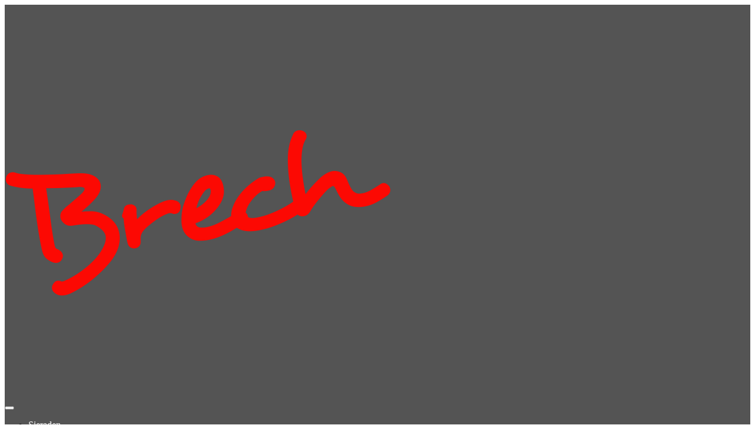

--- FILE ---
content_type: text/html; charset=UTF-8
request_url: https://brech.nl/circlet-brech-solitair-clicked/
body_size: 10732
content:
<!DOCTYPE html>
<html lang="nl-NL">
<head>
<meta charset="UTF-8" />
<link rel="profile" href="https://gmpg.org/xfn/11" />
<title>Circlet &#8211; Brech solitair clicked &#8211; brech</title>
<meta name='robots' content='max-image-preview:large' />
	<style>img:is([sizes="auto" i], [sizes^="auto," i]) { contain-intrinsic-size: 3000px 1500px }</style>
	<link rel='dns-prefetch' href='//secure.gravatar.com' />
<link rel='dns-prefetch' href='//stats.wp.com' />
<link rel='dns-prefetch' href='//fonts.googleapis.com' />
<link rel='dns-prefetch' href='//v0.wordpress.com' />
<link rel='preconnect' href='//i0.wp.com' />
<link rel="alternate" type="application/rss+xml" title="brech &raquo; feed" href="https://brech.nl/feed/" />
<link rel="alternate" type="application/rss+xml" title="brech &raquo; reacties feed" href="https://brech.nl/comments/feed/" />
<link rel="alternate" type="application/rss+xml" title="brech &raquo; Circlet &#8211; Brech solitair clicked reacties feed" href="https://brech.nl/feed/?attachment_id=526" />
		<!-- This site uses the Google Analytics by ExactMetrics plugin v8.8.0 - Using Analytics tracking - https://www.exactmetrics.com/ -->
		<!-- Opmerking: ExactMetrics is momenteel niet geconfigureerd op deze site. De site eigenaar moet authenticeren met Google Analytics in de ExactMetrics instellingen scherm. -->
					<!-- No tracking code set -->
				<!-- / Google Analytics by ExactMetrics -->
		<script type="text/javascript">
/* <![CDATA[ */
window._wpemojiSettings = {"baseUrl":"https:\/\/s.w.org\/images\/core\/emoji\/16.0.1\/72x72\/","ext":".png","svgUrl":"https:\/\/s.w.org\/images\/core\/emoji\/16.0.1\/svg\/","svgExt":".svg","source":{"concatemoji":"https:\/\/brech.nl\/wp-includes\/js\/wp-emoji-release.min.js?ver=6.8.3"}};
/*! This file is auto-generated */
!function(s,n){var o,i,e;function c(e){try{var t={supportTests:e,timestamp:(new Date).valueOf()};sessionStorage.setItem(o,JSON.stringify(t))}catch(e){}}function p(e,t,n){e.clearRect(0,0,e.canvas.width,e.canvas.height),e.fillText(t,0,0);var t=new Uint32Array(e.getImageData(0,0,e.canvas.width,e.canvas.height).data),a=(e.clearRect(0,0,e.canvas.width,e.canvas.height),e.fillText(n,0,0),new Uint32Array(e.getImageData(0,0,e.canvas.width,e.canvas.height).data));return t.every(function(e,t){return e===a[t]})}function u(e,t){e.clearRect(0,0,e.canvas.width,e.canvas.height),e.fillText(t,0,0);for(var n=e.getImageData(16,16,1,1),a=0;a<n.data.length;a++)if(0!==n.data[a])return!1;return!0}function f(e,t,n,a){switch(t){case"flag":return n(e,"\ud83c\udff3\ufe0f\u200d\u26a7\ufe0f","\ud83c\udff3\ufe0f\u200b\u26a7\ufe0f")?!1:!n(e,"\ud83c\udde8\ud83c\uddf6","\ud83c\udde8\u200b\ud83c\uddf6")&&!n(e,"\ud83c\udff4\udb40\udc67\udb40\udc62\udb40\udc65\udb40\udc6e\udb40\udc67\udb40\udc7f","\ud83c\udff4\u200b\udb40\udc67\u200b\udb40\udc62\u200b\udb40\udc65\u200b\udb40\udc6e\u200b\udb40\udc67\u200b\udb40\udc7f");case"emoji":return!a(e,"\ud83e\udedf")}return!1}function g(e,t,n,a){var r="undefined"!=typeof WorkerGlobalScope&&self instanceof WorkerGlobalScope?new OffscreenCanvas(300,150):s.createElement("canvas"),o=r.getContext("2d",{willReadFrequently:!0}),i=(o.textBaseline="top",o.font="600 32px Arial",{});return e.forEach(function(e){i[e]=t(o,e,n,a)}),i}function t(e){var t=s.createElement("script");t.src=e,t.defer=!0,s.head.appendChild(t)}"undefined"!=typeof Promise&&(o="wpEmojiSettingsSupports",i=["flag","emoji"],n.supports={everything:!0,everythingExceptFlag:!0},e=new Promise(function(e){s.addEventListener("DOMContentLoaded",e,{once:!0})}),new Promise(function(t){var n=function(){try{var e=JSON.parse(sessionStorage.getItem(o));if("object"==typeof e&&"number"==typeof e.timestamp&&(new Date).valueOf()<e.timestamp+604800&&"object"==typeof e.supportTests)return e.supportTests}catch(e){}return null}();if(!n){if("undefined"!=typeof Worker&&"undefined"!=typeof OffscreenCanvas&&"undefined"!=typeof URL&&URL.createObjectURL&&"undefined"!=typeof Blob)try{var e="postMessage("+g.toString()+"("+[JSON.stringify(i),f.toString(),p.toString(),u.toString()].join(",")+"));",a=new Blob([e],{type:"text/javascript"}),r=new Worker(URL.createObjectURL(a),{name:"wpTestEmojiSupports"});return void(r.onmessage=function(e){c(n=e.data),r.terminate(),t(n)})}catch(e){}c(n=g(i,f,p,u))}t(n)}).then(function(e){for(var t in e)n.supports[t]=e[t],n.supports.everything=n.supports.everything&&n.supports[t],"flag"!==t&&(n.supports.everythingExceptFlag=n.supports.everythingExceptFlag&&n.supports[t]);n.supports.everythingExceptFlag=n.supports.everythingExceptFlag&&!n.supports.flag,n.DOMReady=!1,n.readyCallback=function(){n.DOMReady=!0}}).then(function(){return e}).then(function(){var e;n.supports.everything||(n.readyCallback(),(e=n.source||{}).concatemoji?t(e.concatemoji):e.wpemoji&&e.twemoji&&(t(e.twemoji),t(e.wpemoji)))}))}((window,document),window._wpemojiSettings);
/* ]]> */
</script>

<style id='wp-emoji-styles-inline-css' type='text/css'>

	img.wp-smiley, img.emoji {
		display: inline !important;
		border: none !important;
		box-shadow: none !important;
		height: 1em !important;
		width: 1em !important;
		margin: 0 0.07em !important;
		vertical-align: -0.1em !important;
		background: none !important;
		padding: 0 !important;
	}
</style>
<link rel='stylesheet' id='wp-block-library-css' href='https://brech.nl/wp-includes/css/dist/block-library/style.min.css?ver=6.8.3' type='text/css' media='all' />
<style id='classic-theme-styles-inline-css' type='text/css'>
/*! This file is auto-generated */
.wp-block-button__link{color:#fff;background-color:#32373c;border-radius:9999px;box-shadow:none;text-decoration:none;padding:calc(.667em + 2px) calc(1.333em + 2px);font-size:1.125em}.wp-block-file__button{background:#32373c;color:#fff;text-decoration:none}
</style>
<link rel='stylesheet' id='mediaelement-css' href='https://brech.nl/wp-includes/js/mediaelement/mediaelementplayer-legacy.min.css?ver=4.2.17' type='text/css' media='all' />
<link rel='stylesheet' id='wp-mediaelement-css' href='https://brech.nl/wp-includes/js/mediaelement/wp-mediaelement.min.css?ver=6.8.3' type='text/css' media='all' />
<style id='jetpack-sharing-buttons-style-inline-css' type='text/css'>
.jetpack-sharing-buttons__services-list{display:flex;flex-direction:row;flex-wrap:wrap;gap:0;list-style-type:none;margin:5px;padding:0}.jetpack-sharing-buttons__services-list.has-small-icon-size{font-size:12px}.jetpack-sharing-buttons__services-list.has-normal-icon-size{font-size:16px}.jetpack-sharing-buttons__services-list.has-large-icon-size{font-size:24px}.jetpack-sharing-buttons__services-list.has-huge-icon-size{font-size:36px}@media print{.jetpack-sharing-buttons__services-list{display:none!important}}.editor-styles-wrapper .wp-block-jetpack-sharing-buttons{gap:0;padding-inline-start:0}ul.jetpack-sharing-buttons__services-list.has-background{padding:1.25em 2.375em}
</style>
<style id='global-styles-inline-css' type='text/css'>
:root{--wp--preset--aspect-ratio--square: 1;--wp--preset--aspect-ratio--4-3: 4/3;--wp--preset--aspect-ratio--3-4: 3/4;--wp--preset--aspect-ratio--3-2: 3/2;--wp--preset--aspect-ratio--2-3: 2/3;--wp--preset--aspect-ratio--16-9: 16/9;--wp--preset--aspect-ratio--9-16: 9/16;--wp--preset--color--black: #000000;--wp--preset--color--cyan-bluish-gray: #abb8c3;--wp--preset--color--white: #ffffff;--wp--preset--color--pale-pink: #f78da7;--wp--preset--color--vivid-red: #cf2e2e;--wp--preset--color--luminous-vivid-orange: #ff6900;--wp--preset--color--luminous-vivid-amber: #fcb900;--wp--preset--color--light-green-cyan: #7bdcb5;--wp--preset--color--vivid-green-cyan: #00d084;--wp--preset--color--pale-cyan-blue: #8ed1fc;--wp--preset--color--vivid-cyan-blue: #0693e3;--wp--preset--color--vivid-purple: #9b51e0;--wp--preset--gradient--vivid-cyan-blue-to-vivid-purple: linear-gradient(135deg,rgba(6,147,227,1) 0%,rgb(155,81,224) 100%);--wp--preset--gradient--light-green-cyan-to-vivid-green-cyan: linear-gradient(135deg,rgb(122,220,180) 0%,rgb(0,208,130) 100%);--wp--preset--gradient--luminous-vivid-amber-to-luminous-vivid-orange: linear-gradient(135deg,rgba(252,185,0,1) 0%,rgba(255,105,0,1) 100%);--wp--preset--gradient--luminous-vivid-orange-to-vivid-red: linear-gradient(135deg,rgba(255,105,0,1) 0%,rgb(207,46,46) 100%);--wp--preset--gradient--very-light-gray-to-cyan-bluish-gray: linear-gradient(135deg,rgb(238,238,238) 0%,rgb(169,184,195) 100%);--wp--preset--gradient--cool-to-warm-spectrum: linear-gradient(135deg,rgb(74,234,220) 0%,rgb(151,120,209) 20%,rgb(207,42,186) 40%,rgb(238,44,130) 60%,rgb(251,105,98) 80%,rgb(254,248,76) 100%);--wp--preset--gradient--blush-light-purple: linear-gradient(135deg,rgb(255,206,236) 0%,rgb(152,150,240) 100%);--wp--preset--gradient--blush-bordeaux: linear-gradient(135deg,rgb(254,205,165) 0%,rgb(254,45,45) 50%,rgb(107,0,62) 100%);--wp--preset--gradient--luminous-dusk: linear-gradient(135deg,rgb(255,203,112) 0%,rgb(199,81,192) 50%,rgb(65,88,208) 100%);--wp--preset--gradient--pale-ocean: linear-gradient(135deg,rgb(255,245,203) 0%,rgb(182,227,212) 50%,rgb(51,167,181) 100%);--wp--preset--gradient--electric-grass: linear-gradient(135deg,rgb(202,248,128) 0%,rgb(113,206,126) 100%);--wp--preset--gradient--midnight: linear-gradient(135deg,rgb(2,3,129) 0%,rgb(40,116,252) 100%);--wp--preset--font-size--small: 13px;--wp--preset--font-size--medium: 20px;--wp--preset--font-size--large: 36px;--wp--preset--font-size--x-large: 42px;--wp--preset--spacing--20: 0.44rem;--wp--preset--spacing--30: 0.67rem;--wp--preset--spacing--40: 1rem;--wp--preset--spacing--50: 1.5rem;--wp--preset--spacing--60: 2.25rem;--wp--preset--spacing--70: 3.38rem;--wp--preset--spacing--80: 5.06rem;--wp--preset--shadow--natural: 6px 6px 9px rgba(0, 0, 0, 0.2);--wp--preset--shadow--deep: 12px 12px 50px rgba(0, 0, 0, 0.4);--wp--preset--shadow--sharp: 6px 6px 0px rgba(0, 0, 0, 0.2);--wp--preset--shadow--outlined: 6px 6px 0px -3px rgba(255, 255, 255, 1), 6px 6px rgba(0, 0, 0, 1);--wp--preset--shadow--crisp: 6px 6px 0px rgba(0, 0, 0, 1);}:where(.is-layout-flex){gap: 0.5em;}:where(.is-layout-grid){gap: 0.5em;}body .is-layout-flex{display: flex;}.is-layout-flex{flex-wrap: wrap;align-items: center;}.is-layout-flex > :is(*, div){margin: 0;}body .is-layout-grid{display: grid;}.is-layout-grid > :is(*, div){margin: 0;}:where(.wp-block-columns.is-layout-flex){gap: 2em;}:where(.wp-block-columns.is-layout-grid){gap: 2em;}:where(.wp-block-post-template.is-layout-flex){gap: 1.25em;}:where(.wp-block-post-template.is-layout-grid){gap: 1.25em;}.has-black-color{color: var(--wp--preset--color--black) !important;}.has-cyan-bluish-gray-color{color: var(--wp--preset--color--cyan-bluish-gray) !important;}.has-white-color{color: var(--wp--preset--color--white) !important;}.has-pale-pink-color{color: var(--wp--preset--color--pale-pink) !important;}.has-vivid-red-color{color: var(--wp--preset--color--vivid-red) !important;}.has-luminous-vivid-orange-color{color: var(--wp--preset--color--luminous-vivid-orange) !important;}.has-luminous-vivid-amber-color{color: var(--wp--preset--color--luminous-vivid-amber) !important;}.has-light-green-cyan-color{color: var(--wp--preset--color--light-green-cyan) !important;}.has-vivid-green-cyan-color{color: var(--wp--preset--color--vivid-green-cyan) !important;}.has-pale-cyan-blue-color{color: var(--wp--preset--color--pale-cyan-blue) !important;}.has-vivid-cyan-blue-color{color: var(--wp--preset--color--vivid-cyan-blue) !important;}.has-vivid-purple-color{color: var(--wp--preset--color--vivid-purple) !important;}.has-black-background-color{background-color: var(--wp--preset--color--black) !important;}.has-cyan-bluish-gray-background-color{background-color: var(--wp--preset--color--cyan-bluish-gray) !important;}.has-white-background-color{background-color: var(--wp--preset--color--white) !important;}.has-pale-pink-background-color{background-color: var(--wp--preset--color--pale-pink) !important;}.has-vivid-red-background-color{background-color: var(--wp--preset--color--vivid-red) !important;}.has-luminous-vivid-orange-background-color{background-color: var(--wp--preset--color--luminous-vivid-orange) !important;}.has-luminous-vivid-amber-background-color{background-color: var(--wp--preset--color--luminous-vivid-amber) !important;}.has-light-green-cyan-background-color{background-color: var(--wp--preset--color--light-green-cyan) !important;}.has-vivid-green-cyan-background-color{background-color: var(--wp--preset--color--vivid-green-cyan) !important;}.has-pale-cyan-blue-background-color{background-color: var(--wp--preset--color--pale-cyan-blue) !important;}.has-vivid-cyan-blue-background-color{background-color: var(--wp--preset--color--vivid-cyan-blue) !important;}.has-vivid-purple-background-color{background-color: var(--wp--preset--color--vivid-purple) !important;}.has-black-border-color{border-color: var(--wp--preset--color--black) !important;}.has-cyan-bluish-gray-border-color{border-color: var(--wp--preset--color--cyan-bluish-gray) !important;}.has-white-border-color{border-color: var(--wp--preset--color--white) !important;}.has-pale-pink-border-color{border-color: var(--wp--preset--color--pale-pink) !important;}.has-vivid-red-border-color{border-color: var(--wp--preset--color--vivid-red) !important;}.has-luminous-vivid-orange-border-color{border-color: var(--wp--preset--color--luminous-vivid-orange) !important;}.has-luminous-vivid-amber-border-color{border-color: var(--wp--preset--color--luminous-vivid-amber) !important;}.has-light-green-cyan-border-color{border-color: var(--wp--preset--color--light-green-cyan) !important;}.has-vivid-green-cyan-border-color{border-color: var(--wp--preset--color--vivid-green-cyan) !important;}.has-pale-cyan-blue-border-color{border-color: var(--wp--preset--color--pale-cyan-blue) !important;}.has-vivid-cyan-blue-border-color{border-color: var(--wp--preset--color--vivid-cyan-blue) !important;}.has-vivid-purple-border-color{border-color: var(--wp--preset--color--vivid-purple) !important;}.has-vivid-cyan-blue-to-vivid-purple-gradient-background{background: var(--wp--preset--gradient--vivid-cyan-blue-to-vivid-purple) !important;}.has-light-green-cyan-to-vivid-green-cyan-gradient-background{background: var(--wp--preset--gradient--light-green-cyan-to-vivid-green-cyan) !important;}.has-luminous-vivid-amber-to-luminous-vivid-orange-gradient-background{background: var(--wp--preset--gradient--luminous-vivid-amber-to-luminous-vivid-orange) !important;}.has-luminous-vivid-orange-to-vivid-red-gradient-background{background: var(--wp--preset--gradient--luminous-vivid-orange-to-vivid-red) !important;}.has-very-light-gray-to-cyan-bluish-gray-gradient-background{background: var(--wp--preset--gradient--very-light-gray-to-cyan-bluish-gray) !important;}.has-cool-to-warm-spectrum-gradient-background{background: var(--wp--preset--gradient--cool-to-warm-spectrum) !important;}.has-blush-light-purple-gradient-background{background: var(--wp--preset--gradient--blush-light-purple) !important;}.has-blush-bordeaux-gradient-background{background: var(--wp--preset--gradient--blush-bordeaux) !important;}.has-luminous-dusk-gradient-background{background: var(--wp--preset--gradient--luminous-dusk) !important;}.has-pale-ocean-gradient-background{background: var(--wp--preset--gradient--pale-ocean) !important;}.has-electric-grass-gradient-background{background: var(--wp--preset--gradient--electric-grass) !important;}.has-midnight-gradient-background{background: var(--wp--preset--gradient--midnight) !important;}.has-small-font-size{font-size: var(--wp--preset--font-size--small) !important;}.has-medium-font-size{font-size: var(--wp--preset--font-size--medium) !important;}.has-large-font-size{font-size: var(--wp--preset--font-size--large) !important;}.has-x-large-font-size{font-size: var(--wp--preset--font-size--x-large) !important;}
:where(.wp-block-post-template.is-layout-flex){gap: 1.25em;}:where(.wp-block-post-template.is-layout-grid){gap: 1.25em;}
:where(.wp-block-columns.is-layout-flex){gap: 2em;}:where(.wp-block-columns.is-layout-grid){gap: 2em;}
:root :where(.wp-block-pullquote){font-size: 1.5em;line-height: 1.6;}
</style>
<link rel='stylesheet' id='contact-form-7-css' href='https://brech.nl/wp-content/plugins/contact-form-7/includes/css/styles.css?ver=6.1.4' type='text/css' media='all' />
<link rel='stylesheet' id='photograph-styles-css' href='https://brech.nl/wp-content/plugins/photograph-plus/inc/css/photograph-styles.css?ver=6.8.3' type='text/css' media='all' />
<link rel='stylesheet' id='photograph-google-fonts-css' href='//fonts.googleapis.com/css?family=Open+Sans%7CRajdhani%3A300%2C400%2C400i%2C500%2C600%2C700&#038;ver=6.8.3' type='text/css' media='all' />
<link rel='stylesheet' id='extendify-utility-styles-css' href='https://brech.nl/wp-content/plugins/extendify/public/build/utility-minimum.css?ver=6.8.3' type='text/css' media='all' />
<link rel='stylesheet' id='photograph-style-css' href='https://brech.nl/wp-content/themes/photograph/style.css?ver=6.8.3' type='text/css' media='all' />
<style id='photograph-style-inline-css' type='text/css'>
/* Center Logo for high resolution screen(Use 2X size image) */
		.top-logo-title .custom-logo-link {
			display: inline-block;
		}

		.top-logo-title .custom-logo {
			height: auto;
			width: 50%;
		}

		.top-logo-title #site-detail {
			display: block;
			text-align: center;
		}

		@media only screen and (max-width: 767px) { 
			.top-logo-title .custom-logo-link .custom-logo {
				width: 60%;
			}
		}

		@media only screen and (max-width: 480px) { 
			.top-logo-title .custom-logo-link .custom-logo {
				width: 80%;
			}
		}.slider-content,
		.vid-thumb-content {
			display: none;
		}
		#site-branding #site-title, #site-branding #site-description{
			clip: rect(1px, 1px, 1px, 1px);
			position: absolute;
		}

	/****************************************************************/
						/*.... Background Color Plus....*/
	/****************************************************************/
	/*.... Full Page ....*/

	#page {
		background-color: #ffffff;
	}

	/*.... Sticky Header ....*/

	#sticky-header,
	.is-sticky #sticky-header {
		background-color: #545454;
	}

	@media only screen and (max-width: 980px) {
		.is-sticky #sticky-header {
			background-color: #545454;
		}
	}

	/*.... Form Textarea ....*/ 

	input[type="text"],
	input[type="email"],
	input[type="url"],
	input[type="tel"],
	input[type="number"],
	input[type="date"],
	input[type="search"],
	input[type="password"],
	textarea {

		background-color: #ffffff;
	}

	/*.... Blockquote ....*/ 

	blockquote {
		background-color: #ffffff;
		padding: 20px 30px 20px 50px;
	}

	blockquote:before {
		top: 10px;
		left: 10px;
	}

	/* Page Title */
	.page-header {
		background-color: #ffffff;
	}

	/* Home Page Gallery Post(No Image) */
	.featured-gallery .featured-text-content {
		background-color: #fd513b;
	}

	/* Blog page post*/
	.post-featured-gallery-wrap,
	.entry-thumb .entry-meta {
		background-color: #ffffff;
	}

	/*.... Footer ....*/ 

	#colophon .widget-wrap {
		background-color: #ffffff;
	}

	/*.... Footer Site Info ....*/ 

	#colophon .site-info {
		background-color: #ffffff;
	}

	/*.... Side Menu ....*/
	.side-menu {
	  background-color: #ffffff;
	}

	/* Home Page Gallery */
	.featured-gallery-wrap {
		background-color: #ffffff;
	}
	.featured-gallery-wrap:not(.no-border) .featured-gallery {
		margin: 0 5px 0;
	}

	.featured-gallery-wrap:not(.no-border) .featured-gallery-content {
		padding: 5px 0;
	}

	

	/****************************************************************/
						/*.... Font Color Plus....*/
	/****************************************************************/
	/* Typography Content */
	body,
	button,
	input,
	select,
	textarea {
		color: #000000;
	}

	/* List and Widget List */

	ul li a,
	ol li a,
	.widget ul li a {
		color: #222222;
	}

	/* ----- Headings and Entry Title  ----- */
	h1,
	h2, 
	h3, 
	h4, 
	h5, 
	h6,
	th,
	h1 a, 
	h2 a, 
	h3 a, 
	h4 a, 
	h5 a, 
	h6 a
	.entry-title,
	.entry-title a {
		color: #222222;
	}

	/* Site Title */
	#site-title a {
		color: #ffffff;
	}

	 /* Site Description */
	#site-description {
		color: #ffffff;
	}

	/* Navigation */
	.main-navigation a,
	.main-navigation li.menu-item-has-children > a:after,
	.main-navigation li.page_item_has_children > a:after,
	.main-navigation li.menu-item-has-children > a:after,
	.main-navigation li li.menu-item-has-children > a:after,
	.main-navigation li.page_item_has_children > a:after,
	.main-navigation li li.page_item_has_children > a:after {
		color: #ffffff;
	}

	/* Not For Change */
	@media only screen and (max-width: 980px) {
		.main-navigation a,
		.main-navigation li.menu-item-has-children > a:after,
		.main-navigation li.page_item_has_children > a:after,
		.main-navigation li.menu-item-has-children > a:after,
		.main-navigation li li.menu-item-has-children > a:after,
		.main-navigation li.page_item_has_children > a:after,
		.main-navigation li li.page_item_has_children > a:after {
			color: #ffffff;
		}
	}

	/* Dropdown Navigation */
	.main-navigation ul li ul li a,
	.main-navigation ul li.current-menu-item ul li a,
	.main-navigation ul li ul li.current-menu-item a,
	.main-navigation ul li.current_page_ancestor ul li a,
	.main-navigation ul li.current-menu-ancestor ul li a,
	.main-navigation ul li.current_page_item ul li a,
	.main-navigation li li.menu-item-has-children > a:after,
	.main-navigation li li.page_item_has_children > a:after {
		color: #747474;
	}

	/* Not For Change */
	@media only screen and (max-width: 980px) {
		.main-navigation ul li ul li a,
		.main-navigation ul li.current-menu-item ul li a,
		.main-navigation ul li ul li.current-menu-item a,
		.main-navigation ul li.current_page_ancestor ul li a,
		.main-navigation ul li.current-menu-ancestor ul li a,
		.main-navigation ul li.current_page_item ul li a,
		.main-navigation li li.menu-item-has-children > a:after,
		.main-navigation li li.page_item_has_children > a:after {
			color: #747474;
		}
	}

	/* Header search and Side menu Button */
	.show-menu-toggle .bars:after, 
	.show-menu-toggle .bars:before,
	.show-menu-toggle .bars,
	.header-search:after {
		background-color: #ffffff;
	}

	.show-menu-toggle,
	.header-search:before {
		border-color: #ffffff;
	}

	/* Side Navigation */
	.side-menu-wrap .side-nav-wrap a {
		color: #222222;
	}

	/* ----- Post Meta Links ----- */
	.entry-meta span,
	.entry-meta,
	.entry-meta a {
		color: #595959;
	}

	/* ----- Page Title ----- */
	.page-title {
		color: #343434;
	}

	/* -----  #Blockquot  ----- */
	blockquote,
	.about-template .about-contant #primary blockquote p {
		color: #888888;
	}

	/* Widgets Titles */
	.widget-title,
	.widget-title a {
		color: #222222;
	}

	/* Social Icon */
	.header-social-block .social-links li a {
		color: #ffffff;
		border-color: #ffffff;
	}

	/* Sidebar Social Icon */
	.social-links li a {
		color: #484848;
	}

	/* Footer Social Icon */
	.site-info .social-links a {
		color: #666666;
	}

	/* Main Slider/Video/Image Text Content */
	.slider-content .slider-title,
	.slider-content .slider-title a,
	.slider-content .slider-text,
	.vid-thumb-content .vid-thumb-title, 
	.vid-thumb-content .vid-thumb-title a,
	.vid-thumb-content .vid-thumb-text {
		color: #ffffff;
	}

	/* Footer Widget Title */
	#colophon .widget-title,
	#colophon .widget-title a {
		color: #222222;
	}

	/* Footer copyright */
	.site-info .copyright {
		color: #666666;
	}

	/* Footer Copyright link */
	.site-info .copyright a {
		color: #666666;
	}

	/* Home Page Gallery Title */
	.featured-gallery-title {
		color: #222222;
	}

	/* Home Page Gallery Filter Navigation */
	.filter-button ul li {
		color: #484848;
	}

	/* Home Page Gallery Post Title */
	.featured-text-content .featured-title a {
		color: #ffffff;
	}

	
</style>
<link rel='stylesheet' id='animate-css-css' href='https://brech.nl/wp-content/themes/photograph/assets/wow/css/animate.min.css?ver=6.8.3' type='text/css' media='all' />
<link rel='stylesheet' id='font-awesome-css' href='https://brech.nl/wp-content/themes/photograph/assets/font-icons/css/all.min.css?ver=6.8.3' type='text/css' media='all' />
<link rel='stylesheet' id='photograph-responsive-css' href='https://brech.nl/wp-content/themes/photograph/css/responsive.css?ver=6.8.3' type='text/css' media='all' />
<link rel='stylesheet' id='tablepress-default-css' href='https://brech.nl/wp-content/tablepress-combined.min.css?ver=18' type='text/css' media='all' />
<script type="text/javascript" src="https://brech.nl/wp-includes/js/jquery/jquery.min.js?ver=3.7.1" id="jquery-core-js"></script>
<script type="text/javascript" src="https://brech.nl/wp-includes/js/jquery/jquery-migrate.min.js?ver=3.4.1" id="jquery-migrate-js"></script>
<!--[if lt IE 9]>
<script type="text/javascript" src="https://brech.nl/wp-content/themes/photograph/js/html5.js?ver=3.7.3" id="html5-js"></script>
<![endif]-->
<link rel="https://api.w.org/" href="https://brech.nl/wp-json/" /><link rel="alternate" title="JSON" type="application/json" href="https://brech.nl/wp-json/wp/v2/media/526" /><link rel="EditURI" type="application/rsd+xml" title="RSD" href="https://brech.nl/xmlrpc.php?rsd" />
<meta name="generator" content="WordPress 6.8.3" />
<link rel='shortlink' href='https://wp.me/a451pd-8u' />
<link rel="alternate" title="oEmbed (JSON)" type="application/json+oembed" href="https://brech.nl/wp-json/oembed/1.0/embed?url=https%3A%2F%2Fbrech.nl%2Fcirclet-brech-solitair-clicked%2F" />
<link rel="alternate" title="oEmbed (XML)" type="text/xml+oembed" href="https://brech.nl/wp-json/oembed/1.0/embed?url=https%3A%2F%2Fbrech.nl%2Fcirclet-brech-solitair-clicked%2F&#038;format=xml" />
	<style>img#wpstats{display:none}</style>
		
						<style type="text/css">
														/* Blockquote
					================================================== */
					blockquote {
						font-size: 25px;
					}
								</style>
			<meta name="viewport" content="width=device-width" />
	
<!-- Jetpack Open Graph Tags -->
<meta property="og:type" content="article" />
<meta property="og:title" content="Circlet &#8211; Brech solitair clicked" />
<meta property="og:url" content="https://brech.nl/circlet-brech-solitair-clicked/" />
<meta property="og:description" content="Bezoek het bericht voor meer." />
<meta property="article:published_time" content="2018-10-01T13:15:45+00:00" />
<meta property="article:modified_time" content="2018-10-01T13:15:45+00:00" />
<meta property="og:site_name" content="brech" />
<meta property="og:image" content="https://brech.nl/wp-content/uploads/2018/10/Circlet-Brech-solitair-clicked.jpg" />
<meta property="og:image:alt" content="" />
<meta property="og:locale" content="nl_NL" />
<meta name="twitter:text:title" content="Circlet &#8211; Brech solitair clicked" />
<meta name="twitter:image" content="https://i0.wp.com/brech.nl/wp-content/uploads/2018/10/Circlet-Brech-solitair-clicked.jpg?fit=960%2C540&#038;ssl=1&#038;w=640" />
<meta name="twitter:card" content="summary_large_image" />
<meta name="twitter:description" content="Bezoek het bericht voor meer." />

<!-- End Jetpack Open Graph Tags -->
<link rel="icon" href="https://i0.wp.com/brech.nl/wp-content/uploads/2018/08/cropped-Brech-favicon.png?fit=32%2C32&#038;ssl=1" sizes="32x32" />
<link rel="icon" href="https://i0.wp.com/brech.nl/wp-content/uploads/2018/08/cropped-Brech-favicon.png?fit=192%2C192&#038;ssl=1" sizes="192x192" />
<link rel="apple-touch-icon" href="https://i0.wp.com/brech.nl/wp-content/uploads/2018/08/cropped-Brech-favicon.png?fit=180%2C180&#038;ssl=1" />
<meta name="msapplication-TileImage" content="https://i0.wp.com/brech.nl/wp-content/uploads/2018/08/cropped-Brech-favicon.png?fit=270%2C270&#038;ssl=1" />
		<style type="text/css" id="wp-custom-css">
			.navigation.post-navigation {
	display: none;
}

.site-info .social-links a {
	font-size: 20px;
}		</style>
		</head>
<body data-rsssl=1 class="attachment wp-singular attachment-template-default single single-attachment postid-526 attachmentid-526 attachment-jpeg wp-custom-logo wp-embed-responsive wp-theme-photograph full-width-layout metaslider-plugin ">
	<div id="page" class="site">
	<a class="skip-link screen-reader-text" href="#site-content-contain">Ga naar de inhoud</a>
	<!-- Masthead ============================================= -->
	<header id="masthead" class="site-header clearfix" role="banner">
				<div class="header-wrap">
			
			<!-- Top Header============================================= -->
			<div class="top-header">

				<!-- Main Header============================================= -->
				<div id="sticky-header" class="clearfix">
					<div class="main-header clearfix">
						<div id="site-branding"><a href="https://brech.nl/" class="custom-logo-link" rel="home"><img width="666" height="666" src="https://i0.wp.com/brech.nl/wp-content/uploads/2018/08/Brech-logo.png?fit=666%2C666&amp;ssl=1" class="custom-logo" alt="brech" decoding="async" fetchpriority="high" srcset="https://i0.wp.com/brech.nl/wp-content/uploads/2018/08/Brech-logo.png?w=666&amp;ssl=1 666w, https://i0.wp.com/brech.nl/wp-content/uploads/2018/08/Brech-logo.png?resize=150%2C150&amp;ssl=1 150w, https://i0.wp.com/brech.nl/wp-content/uploads/2018/08/Brech-logo.png?resize=300%2C300&amp;ssl=1 300w, https://i0.wp.com/brech.nl/wp-content/uploads/2018/08/Brech-logo.png?resize=75%2C75&amp;ssl=1 75w" sizes="(max-width: 666px) 100vw, 666px" /></a><div id="site-detail"> <h2 id="site-title"> 				<a href="https://brech.nl/" title="brech" rel="home"> brech </a>
				 </h2> <!-- end .site-title --> 					<div id="site-description"> Contemporary Jewellery </div> <!-- end #site-description -->
			
		</div></div>
							<!-- Main Nav ============================================= -->
															<nav id="site-navigation" class="main-navigation clearfix" role="navigation" aria-label="Hoofdmenu">

								<button type="button" class="menu-toggle" aria-controls="primary-menu" aria-expanded="false">
									<span class="line-bar"></span>
							  	</button>
							  	<!-- end .menu-toggle -->
								
									<ul id="primary-menu" class="menu nav-menu"><li id="menu-item-225" class="menu-item menu-item-type-taxonomy menu-item-object-category menu-item-has-children menu-item-225"><a href="https://brech.nl/category/sieraden/">Sieraden</a>
<ul class="sub-menu">
	<li id="menu-item-192" class="menu-item menu-item-type-taxonomy menu-item-object-category menu-item-192"><a href="https://brech.nl/category/collectie/">Collectie</a></li>
	<li id="menu-item-193" class="menu-item menu-item-type-taxonomy menu-item-object-category menu-item-193"><a href="https://brech.nl/category/opdrachten/">Opdrachten</a></li>
	<li id="menu-item-194" class="menu-item menu-item-type-taxonomy menu-item-object-category menu-item-has-children menu-item-194"><a href="https://brech.nl/category/gelegenheden/">Gelegenheden</a>
	<ul class="sub-menu">
		<li id="menu-item-195" class="menu-item menu-item-type-taxonomy menu-item-object-category menu-item-195"><a href="https://brech.nl/category/gelegenheden/trouwen/">trouwen</a></li>
		<li id="menu-item-196" class="menu-item menu-item-type-taxonomy menu-item-object-category menu-item-196"><a href="https://brech.nl/category/gelegenheden/rouwsieraden/">herinneren</a></li>
		<li id="menu-item-197" class="menu-item menu-item-type-taxonomy menu-item-object-category menu-item-197"><a href="https://brech.nl/category/gelegenheden/geboorte/">geboorte</a></li>
	</ul>
</li>
</ul>
</li>
<li id="menu-item-6487" class="menu-item menu-item-type-post_type menu-item-object-page menu-item-6487"><a href="https://brech.nl/verkooppunten/">Verkooppunten</a></li>
<li id="menu-item-226" class="menu-item menu-item-type-taxonomy menu-item-object-category menu-item-has-children menu-item-226"><a href="https://brech.nl/category/research/">Research</a>
<ul class="sub-menu">
	<li id="menu-item-217" class="menu-item menu-item-type-post_type menu-item-object-page menu-item-217"><a href="https://brech.nl/voorbeeld-pagina/">Topic &#038; Interests</a></li>
	<li id="menu-item-230" class="menu-item menu-item-type-post_type menu-item-object-page menu-item-230"><a href="https://brech.nl/over-ons/">About Maarten Versteeg</a></li>
	<li id="menu-item-899" class="menu-item menu-item-type-post_type menu-item-object-page menu-item-899"><a href="https://brech.nl/output-2/">Output</a></li>
</ul>
</li>
<li id="menu-item-227" class="menu-item menu-item-type-taxonomy menu-item-object-category menu-item-has-children menu-item-227"><a href="https://brech.nl/category/over/">Over</a>
<ul class="sub-menu">
	<li id="menu-item-71" class="menu-item menu-item-type-post_type menu-item-object-page menu-item-71"><a href="https://brech.nl/about-us/">Over Brech</a></li>
	<li id="menu-item-198" class="menu-item menu-item-type-taxonomy menu-item-object-category menu-item-198"><a href="https://brech.nl/category/agenda/">Agenda</a></li>
	<li id="menu-item-229" class="menu-item menu-item-type-post_type menu-item-object-page menu-item-229"><a href="https://brech.nl/u-i/">U &#038; I</a></li>
	<li id="menu-item-6754" class="menu-item menu-item-type-post_type menu-item-object-page menu-item-6754"><a href="https://brech.nl/contact-2/">Contact</a></li>
</ul>
</li>
</ul>								</nav> <!-- end #site-navigation -->
															<div class="right-toggle">
																		<button class="menu-toggle" aria-controls="primary-menu" aria-expanded="false">
										<span class="line-bar"></span>
								  	</button>
								  	<!-- end .menu-toggle -->
								  									</div>
								<!-- end .right-toggle -->
													</div> <!-- end .main-header -->
				</div> <!-- end #sticky-header -->
			</div> <!-- end .top-header -->
					</div><!-- end .header-wrap -->
		<div class="header-social-block">	<div class="social-links clearfix">
	<ul><li id="menu-item-130" class="menu-item menu-item-type-custom menu-item-object-custom menu-item-130"><a target="_blank" href="https://www.facebook.com/BrechSieraden/"><span class="screen-reader-text">facebook</span></a></li>
<li id="menu-item-132" class="menu-item menu-item-type-custom menu-item-object-custom menu-item-132"><a target="_blank" href="https://nl.pinterest.com/maarten0210/"><span class="screen-reader-text">pinterest</span></a></li>
<li id="menu-item-595" class="menu-item menu-item-type-custom menu-item-object-custom menu-item-595"><a href="https://www.linkedin.com/in/maarten-versteeg-9b98b5/"><span class="screen-reader-text">Linkedin</span></a></li>
<li id="menu-item-134" class="menu-item menu-item-type-custom menu-item-object-custom menu-item-134"><a target="_blank" href="https://www.instagram.com/versteegmaarten/"><span class="screen-reader-text">instagram</span></a></li>
<li id="menu-item-596" class="menu-item menu-item-type-custom menu-item-object-custom menu-item-596"><a href="https://www.researchgate.net/profile/Maarten_Versteeg2"><span class="screen-reader-text">researchgate</span></a></li>
</ul>	</div><!-- end .social-links -->
	</div><!-- end .header-social-block -->		<!-- Main Slider ============================================= -->
		
				<button type="button" class="scroll-down" type="button"><span>menu</span><span></span><span></span></button><!-- Scroll Down Button -->
	</header> <!-- end #masthead -->
	<!-- Main Page Start ============================================= -->
	<div id="site-content-contain" class="site-content-contain">
		<div id="content" class="site-content">
		<div class="wrap">
	<div class="single-post-title post-526 attachment type-attachment status-inherit hentry">
		<header class="entry-header">
			<h1 class="entry-title">Circlet &#8211; Brech solitair clicked</h1> <!-- end.entry-title -->
				
						</header> <!-- end .entry-header -->
	</div> <!-- end.single-post-title -->
</div> <!-- end .wrap -->

<div class="wrap">
	<div id="primary" class="content-area">
		<main id="main" class="site-main" role="main">
		
			<article id="post-526" class="post-526 attachment type-attachment status-inherit hentry">
								
				<div class="entry-content">
					<p class="attachment"><a href="https://i0.wp.com/brech.nl/wp-content/uploads/2018/10/Circlet-Brech-solitair-clicked.jpg?ssl=1"><img decoding="async" width="300" height="169" src="https://i0.wp.com/brech.nl/wp-content/uploads/2018/10/Circlet-Brech-solitair-clicked.jpg?fit=300%2C169&amp;ssl=1" class="attachment-medium size-medium" alt="" srcset="https://i0.wp.com/brech.nl/wp-content/uploads/2018/10/Circlet-Brech-solitair-clicked.jpg?w=960&amp;ssl=1 960w, https://i0.wp.com/brech.nl/wp-content/uploads/2018/10/Circlet-Brech-solitair-clicked.jpg?resize=300%2C169&amp;ssl=1 300w, https://i0.wp.com/brech.nl/wp-content/uploads/2018/10/Circlet-Brech-solitair-clicked.jpg?resize=768%2C432&amp;ssl=1 768w" sizes="(max-width: 300px) 100vw, 300px" /></a></p>
			
				</div><!-- end .entry-content -->
							</article><!-- end .post -->
			
<div id="comments" class="comments-area">
				<div id="respond" class="comment-respond">
		<h3 id="reply-title" class="comment-reply-title">Geef een reactie <small><a rel="nofollow" id="cancel-comment-reply-link" href="/circlet-brech-solitair-clicked/#respond" style="display:none;">Reactie annuleren</a></small></h3><form action="https://brech.nl/wp-comments-post.php" method="post" id="commentform" class="comment-form"><p class="comment-notes"><span id="email-notes">Je e-mailadres wordt niet gepubliceerd.</span> <span class="required-field-message">Vereiste velden zijn gemarkeerd met <span class="required">*</span></span></p><p class="comment-form-comment"><label for="comment">Reactie <span class="required">*</span></label> <textarea id="comment" name="comment" cols="45" rows="8" maxlength="65525" required></textarea></p><p class="comment-form-author"><label for="author">Naam <span class="required">*</span></label> <input id="author" name="author" type="text" value="" size="30" maxlength="245" autocomplete="name" required /></p>
<p class="comment-form-email"><label for="email">E-mail <span class="required">*</span></label> <input id="email" name="email" type="email" value="" size="30" maxlength="100" aria-describedby="email-notes" autocomplete="email" required /></p>
<p class="comment-form-url"><label for="url">Site</label> <input id="url" name="url" type="url" value="" size="30" maxlength="200" autocomplete="url" /></p>
<p class="form-submit"><input name="submit" type="submit" id="submit" class="submit" value="Reactie plaatsen" /> <input type='hidden' name='comment_post_ID' value='526' id='comment_post_ID' />
<input type='hidden' name='comment_parent' id='comment_parent' value='0' />
</p></form>	</div><!-- #respond -->
	</div> <!-- .comments-area -->
	<nav class="navigation post-navigation" aria-label="Berichten">
		<h2 class="screen-reader-text">Bericht navigatie</h2>
		<div class="nav-links"><div class="nav-previous"><a href="https://brech.nl/circlet-brech-solitair-clicked/" rel="prev"><span class="meta-nav">Gepubliceerd in</span> <span class="post-title">%titel</span></a></div></div>
	</nav>		</main><!-- end #main -->
	</div> <!-- end #primary -->
	  </div><!-- end .wrap -->
</div><!-- end #content -->
<!-- Footer Start ============================================= -->
<footer id="colophon" class="site-footer" role="contentinfo">
	<div class="site-info"  >
		<div class="wrap">
			<div class="copyright-wrap clearfix">
				<div id="eu_cookie_law_widget-3" class="copyright widget_eu_cookie_law_widget">
<div
	class="hide-on-scroll"
	data-hide-timeout="10"
	data-consent-expiration="365"
	id="eu-cookie-law"
>
	<form method="post" id="jetpack-eu-cookie-law-form">
		<input type="submit" value="Sluiten en bevestigen" class="accept" />
	</form>

	Privacy &amp; Cookies: This site uses cookies. By continuing to use this website, you agree to their use.<br />
<br />
To find out more, including how to control cookies, see here:
		<a href="https://brech.nl/?page_id=3" rel="">
		Cookiebeleid	</a>
</div>
</div>	<div class="social-links clearfix">
	<ul><li class="menu-item menu-item-type-custom menu-item-object-custom menu-item-130"><a target="_blank" href="https://www.facebook.com/BrechSieraden/"><span class="screen-reader-text">facebook</span></a></li>
<li class="menu-item menu-item-type-custom menu-item-object-custom menu-item-132"><a target="_blank" href="https://nl.pinterest.com/maarten0210/"><span class="screen-reader-text">pinterest</span></a></li>
<li class="menu-item menu-item-type-custom menu-item-object-custom menu-item-595"><a href="https://www.linkedin.com/in/maarten-versteeg-9b98b5/"><span class="screen-reader-text">Linkedin</span></a></li>
<li class="menu-item menu-item-type-custom menu-item-object-custom menu-item-134"><a target="_blank" href="https://www.instagram.com/versteegmaarten/"><span class="screen-reader-text">instagram</span></a></li>
<li class="menu-item menu-item-type-custom menu-item-object-custom menu-item-596"><a href="https://www.researchgate.net/profile/Maarten_Versteeg2"><span class="screen-reader-text">researchgate</span></a></li>
</ul>	</div><!-- end .social-links -->
				</div> <!-- end .copyright-wrap -->
			<div style="clear:both;"></div>
		</div> <!-- end .wrap -->
	</div> <!-- end .site-info -->
				<button type="button" class="go-to-top">
				<span class="icon-bg"></span>
					<i class="fa-solid fa-angle-up back-to-top-text"></i>
					<i class="fa-solid fa-angles-up back-to-top-icon"></i>
			</button>
		<div class="page-overlay"></div>
</footer> <!-- end #colophon -->
</div><!-- end .site-content-contain -->
</div><!-- end #page -->
<script type="speculationrules">
{"prefetch":[{"source":"document","where":{"and":[{"href_matches":"\/*"},{"not":{"href_matches":["\/wp-*.php","\/wp-admin\/*","\/wp-content\/uploads\/*","\/wp-content\/*","\/wp-content\/plugins\/*","\/wp-content\/themes\/photograph\/*","\/*\\?(.+)"]}},{"not":{"selector_matches":"a[rel~=\"nofollow\"]"}},{"not":{"selector_matches":".no-prefetch, .no-prefetch a"}}]},"eagerness":"conservative"}]}
</script>
<link rel='stylesheet' id='eu-cookie-law-style-css' href='https://brech.nl/wp-content/plugins/jetpack/modules/widgets/eu-cookie-law/style.css?ver=15.4' type='text/css' media='all' />
<script type="text/javascript" src="https://brech.nl/wp-includes/js/dist/hooks.min.js?ver=4d63a3d491d11ffd8ac6" id="wp-hooks-js"></script>
<script type="text/javascript" src="https://brech.nl/wp-includes/js/dist/i18n.min.js?ver=5e580eb46a90c2b997e6" id="wp-i18n-js"></script>
<script type="text/javascript" id="wp-i18n-js-after">
/* <![CDATA[ */
wp.i18n.setLocaleData( { 'text direction\u0004ltr': [ 'ltr' ] } );
/* ]]> */
</script>
<script type="text/javascript" src="https://brech.nl/wp-content/plugins/contact-form-7/includes/swv/js/index.js?ver=6.1.4" id="swv-js"></script>
<script type="text/javascript" id="contact-form-7-js-translations">
/* <![CDATA[ */
( function( domain, translations ) {
	var localeData = translations.locale_data[ domain ] || translations.locale_data.messages;
	localeData[""].domain = domain;
	wp.i18n.setLocaleData( localeData, domain );
} )( "contact-form-7", {"translation-revision-date":"2025-09-30 06:28:05+0000","generator":"GlotPress\/4.0.1","domain":"messages","locale_data":{"messages":{"":{"domain":"messages","plural-forms":"nplurals=2; plural=n != 1;","lang":"nl"},"This contact form is placed in the wrong place.":["Dit contactformulier staat op de verkeerde plek."],"Error:":["Fout:"]}},"comment":{"reference":"includes\/js\/index.js"}} );
/* ]]> */
</script>
<script type="text/javascript" id="contact-form-7-js-before">
/* <![CDATA[ */
var wpcf7 = {
    "api": {
        "root": "https:\/\/brech.nl\/wp-json\/",
        "namespace": "contact-form-7\/v1"
    },
    "cached": 1
};
/* ]]> */
</script>
<script type="text/javascript" src="https://brech.nl/wp-content/plugins/contact-form-7/includes/js/index.js?ver=6.1.4" id="contact-form-7-js"></script>
<script type="text/javascript" src="https://brech.nl/wp-includes/js/comment-reply.min.js?ver=6.8.3" id="comment-reply-js" async="async" data-wp-strategy="async"></script>
<script type="text/javascript" src="https://brech.nl/wp-content/themes/photograph/js/photograph-main.js?ver=6.8.3" id="photograph-main-js"></script>
<script type="text/javascript" src="https://brech.nl/wp-content/themes/photograph/assets/wow/js/wow.min.js?ver=6.8.3" id="wow-js"></script>
<script type="text/javascript" src="https://brech.nl/wp-content/themes/photograph/assets/wow/js/wow-settings.js?ver=6.8.3" id="photograph-wow-settings-js"></script>
<script type="text/javascript" src="https://brech.nl/wp-content/themes/photograph/assets/sticky/jquery.sticky.min.js?ver=6.8.3" id="jquery-sticky-js"></script>
<script type="text/javascript" src="https://brech.nl/wp-content/themes/photograph/assets/sticky/sticky-settings.js?ver=6.8.3" id="photograph-sticky-settings-js"></script>
<script type="text/javascript" src="https://brech.nl/wp-content/themes/photograph/js/navigation.js?ver=6.8.3" id="photograph-navigation-js"></script>
<script type="text/javascript" src="https://brech.nl/wp-content/themes/photograph/js/skip-link-focus-fix.js?ver=6.8.3" id="photograph-skip-link-focus-fix-js"></script>
<script type="text/javascript" src="https://brech.nl/wp-content/themes/photograph/js/imagesloaded.pkgd.min.js?ver=6.8.3" id="imagesloaded-pkgd-js"></script>
<script type="text/javascript" src="https://brech.nl/wp-content/themes/photograph/js/isotope.pkgd.min.js?ver=6.8.3" id="isotope-js"></script>
<script type="text/javascript" src="https://brech.nl/wp-content/themes/photograph/js/isotope-setting.js?ver=6.8.3" id="photograph-isotope-setting-js"></script>
<script type="text/javascript" id="jetpack-stats-js-before">
/* <![CDATA[ */
_stq = window._stq || [];
_stq.push([ "view", {"v":"ext","blog":"60302391","post":"526","tz":"0","srv":"brech.nl","j":"1:15.4"} ]);
_stq.push([ "clickTrackerInit", "60302391", "526" ]);
/* ]]> */
</script>
<script type="text/javascript" src="https://stats.wp.com/e-202603.js" id="jetpack-stats-js" defer="defer" data-wp-strategy="defer"></script>
<script type="text/javascript" src="https://brech.nl/wp-content/plugins/jetpack/_inc/build/widgets/eu-cookie-law/eu-cookie-law.min.js?ver=20180522" id="eu-cookie-law-script-js"></script>
</body>
</html>

<!-- Page cached by LiteSpeed Cache 7.6.2 on 2026-01-13 07:28:42 -->